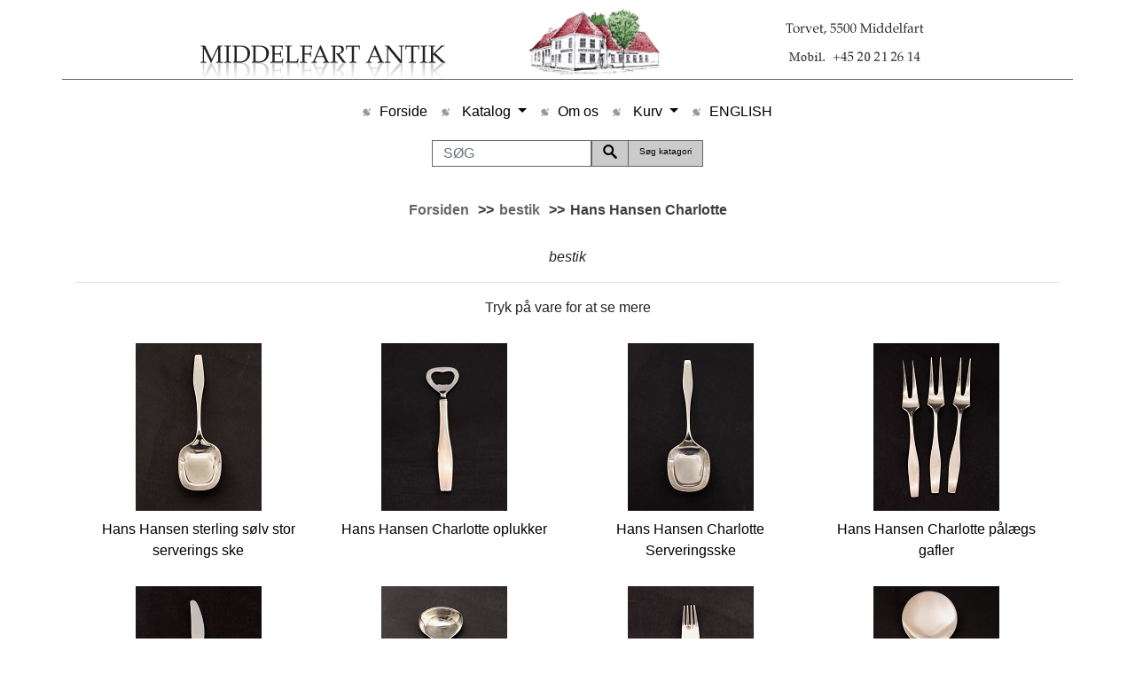

--- FILE ---
content_type: text/html
request_url: https://middelfart-antik.dk/katindex.asp?kukat=6646
body_size: 18366
content:


<!doctype html>
<html lang="da">
  <head>
	<meta charset="iso-8859-1">
	<meta name="viewport" content="width=device-width, initial-scale=1, shrink-to-fit=no">	
	<meta name="robots" content="index, follow">

	<title>Middelfart-antik - Hans Hansen Charlotte - bestik</title>
	<meta name="distribution" content="Global" />
	<meta name="rating" content="General" />
	<meta name="robots" content="index, follow">
	<meta name="language" content="da">
	<meta name="title" content="Middelfart-antik - Hans Hansen Charlotte - bestik" >
	<meta name="description" content="Hans Hansen Charlotte - bestik. Antikviteter i Middelfart antik, netop nu. Se fotos af indeværende antikviteter. middelfart-antik din antikvitetshandel på fyn.">
	<meta name="keywords" content="antikvitetshandler, mahogny, skab, porcelæn, antikportal, bronze, chatol, kommode, messing, musselmalet, porcelænsovn, rokoko, spejl, sølv, ur, vase, glas, møbler, møbel, malerier, ure, kobber, stol, bord, barok, antiques, fyn, middelfart">
	<meta name="google-site-verification" content="6B_0o9pFe3zI84Fp1qV3ZJc-d2CXyMrR03PMLwitGC0" />
	<link rel="shortcut icon" href="pics/favicon.ico">
	<link rel="icon" href="pics/favicon.ico">
	<meta name="theme-color" content="#e16977">

    <!-- Bootstrap core CSS -->
	<link href="css/bootstrap.min.css" rel="stylesheet" crossorigin="anonymous">
    <link href="css/style2.css" rel="stylesheet">
    <link href="css/kurvstyle3.css" rel="stylesheet">
   </head>
  <body>

   <div class="container">
  <header class="blog-header py-2">
    <div class="row flex-column flex-md-row justify-content-between top_head">

      <div class="col-12 text-center">
        <a class="blog-header-logo text-dark" title="Middelfart antik. Antikviteter til en hver lejlighed. &#13;Find din gave her hos Middelfart Antik." href="./"><img class="img-fluid" alt="Middelfart Antik" src="pics/middelfartantik2.png"></a>
      </div>
    </div>
  </header>

<nav class="navbar navbar-expand-lg navbar-light text-center col-md-12">
  <button class="navbar-toggler" type="button" data-toggle="collapse" data-target="#navbarsExample08" aria-controls="navbarsExample08" aria-expanded="false" aria-label="Toggle navigation">
    <span class="navbar-toggler-icon"></span>
  </button>

  <div class="collapse col-md-12 navbar-collapse" id="navbarsExample08">
    <ul class="navbar-nav mx-auto justify-content-center">
      <li class="nav-item">
        <a class="nav-link" href="./">Forside</a>
      </li>
	    <li class="nav-item dropdown">
        <a class="nav-link dropdown-toggle" href="#" id="navbarDropdown" role="button" data-toggle="dropdown" aria-haspopup="true" aria-expanded="false">
          Katalog
        </a>
        <div class="dropdown-menu" aria-labelledby="navbarDropdown">
        
<tr align=center><td width="100%"><a href="katindex.asp?kukat=10931" title="Seneste varer lagt p&#229; siden">Nyheder</a></td>

</tr><tr align=center>
<td width="100%"><a href="katindex.asp?kukat=2309" title="Tret&#229;rnet s&#248;lv, &#230;gte s&#248;lv, sterling, korpus.">S&#248;lv</a></td>

</tr><tr align=center>
<td width="100%"><a href="katindex.asp?kukat=2524" title="Kameer, halsk&#230;der, guldarmb&#229;nd, jugend smykker.">Smykker</a></td>

</tr><tr align=center>
<td width="100%"><a href="katindex.asp?kukat=2321" title="Spisebestik, bords&#248;lv, serveringsdele.">bestik</a></td>

</tr><tr align=center>
<td width="100%"><a href="katindex.asp?kukat=2327" title="Spisestel, terriner, stegefade.">Porcel&#230;n &amp; Fajance</a></td>

</tr><tr align=center>
<td width="100%"><a href="katindex.asp?kukat=2315" title="Kongelige figurer, Bing og Gr&#248;ndahl, Dahl Jensen.">Porcel&#230;ns figurer</a></td>

</tr><tr align=center>
<td width="100%"><a href="katindex.asp?kukat=2314" title="Hollandske fliser, spareb&#248;sser, k&#228;hler keramik, danico.">Keramik</a></td>

</tr><tr align=center>
<td width="100%"><a href="katindex.asp?kukat=2313" title="Prismekroner, opalinelamper, olielamper, petroleumslamper.">Lamper</a></td>

</tr><tr align=center>
<td width="100%"><a href="katindex.asp?kukat=2316" title="Landskabsmalerier, marinemalerier, akvareller, gouache, kobberstik.">Malerier</a></td>

</tr><tr align=center>
<td width="100%"><a href="katindex.asp?kukat=2312" title="Karafler, vinkander, sukkerkummer, lommel&#230;rker, vinglas.">Glas</a></td>

</tr><tr align=center>
<td width="100%"><a href="katindex.asp?kukat=2311" title="Sekret&#230;rer, fliseborde, tobaksskabe, vitriner.">M&#248;bler</a></td>

</tr><tr align=center>
<td width="100%"><a href="katindex.asp?kukat=2319" title="Stentrug, s&#248;kikkert, flaskeskibe, sekstant. juleuroer tantalus merskumspiber dejtrug">Diverse</a></td>

</tr><tr align=center>
<td width="100%"><a href="katindex.asp?kukat=2317" title="Bornholmerure, v&#230;gure, standure, lommeure.">Ure</a></td>

</tr><tr align=center>
<td width="100%"><a href="katindex.asp?kukat=2320" title="Kirkekroner, varmeb&#230;kken, d&#248;rhammer, n&#230;stvedstager.">Messing Kobber Tin</a></td>

</tr><tr align=center>
<td width="100%"><a href="katindex.asp?kukat=2523" title="Tot&#229;rnet, plets&#248;lv, nys&#248;lv.">Fors&#248;lvet</a></td>

</tr><tr align=center>
<td width="100%"><a href="katindex.asp?kukat=9961">Solgte</a></td>

</tr>

        </div>
      </li>
      <li class="nav-item">
        <a class="nav-link" href="kontakt.asp">Om os</a>
      </li>
	  
	   <li class="nav-item dropdown">
        <a class="nav-link dropdown-toggle" href="#" id="navbarDropdown" role="button" data-toggle="dropdown" aria-haspopup="true" aria-expanded="false">
          Kurv
        </a>
        <div class="dropdown-menu" aria-labelledby="navbarDropdown">  
                                         
                                   <a class="nav-link grey-button dropdown-item"href="loginmail.asp?returUrl=/katindex.asp&amp;kukat=6646">Log ind</a>
                                 
      </div>
      </li>                   
	   <li class="nav-item">
	         
		<a class="nav-link" href="./?language=44">ENGLISH</a>
		
      </li>
    </ul>
</div>
</nav>
 <div class="col-md-12">
		<form action="sog.asp" method="get">
			<div class="input-group-append mx-auto justify-content-center">
			
			<input type=hidden name=kukat value="6646">
								<input type="search" class="form-control" autofocus="autofocus" name="T2" value="" placeholder="SØG" aria-label="SØG" aria-describedby="basic-addon2">	
									<button  name="searchall" class="btn btn-outline-secondary" type="submit"> <img alt="SØG" src="pics/sog.png"></button>
									<button  class="btn btn-outline-secondary" type="submit">Søg katagori</button>				
									
			
				
			</div>
		</form>
	</div><br>
		<!-- Vis tilføjet til kurv besked -->




<div class="container text-center">
   
    <!-- Breadcrumb Area Start -->		
        <div class="breadcrumb-area">
            <div class="container d-flex justify-content-center">
                <nav aria-label="breadcrumb">
                    <ul class="breadcrumb">
                       
<table class=katmenu>

<tr><td><a href=default.asp>Forsiden</a>&nbsp;</td><td>&nbsp;>>&nbsp;</td><td>
<a href="katindex.asp?kukat=2321">bestik</a>&nbsp;</td>
<td>&nbsp;>>&nbsp;
</td><td>Hans Hansen Charlotte</td></tr>

</table>
					
                    </ul>
					
                </nav>
				
            </div>
        </div>
        <!-- Breadcrumb Area End -->
   
   <i>bestik</i>

</div>
<div class="container justify-content-center mt-50 mb-50">
    <div class="row">

		
	</div>
</div>
<hr>
<div class="text-center">Tryk på vare for at se mere</div>
<div class="container justify-content-center mt-50 mb-50">
	<div class="row">		

								
								      <div class="col-6 col-sm-6 col-md-3 mt-4 kat_index text-center">
            <div class="card">
                <div class="card-body">
                    <div class="card-img-actions"><a href="stort.asp?selbinr=607357" rel="Hans Hansen sterling s&#248;lv stor serverings ske"> <img src="../images/antSmall/607357t.jpg" title="Hans Hansen sterling s&#248;lv stor serverings ske" class="img-fluid"/> </a></div>
                </div>              
            </div>                   		
		<a href="stort.asp?selbinr=607357">Hans Hansen sterling sølv stor serverings ske</a><br><i></i>              
        </div>
								
								
                                 
									
								
								      <div class="col-6 col-sm-6 col-md-3 mt-4 kat_index text-center">
            <div class="card">
                <div class="card-body">
                    <div class="card-img-actions"><a href="stort.asp?selbinr=606973" rel="Hans Hansen Charlotte oplukker"> <img src="../images/antSmall/606973t.jpg" title="Hans Hansen Charlotte oplukker" class="img-fluid"/> </a></div>
                </div>              
            </div>                   		
		<a href="stort.asp?selbinr=606973">Hans Hansen Charlotte oplukker</a><br><i></i>              
        </div>
								
								
                                 
									
								
								      <div class="col-6 col-sm-6 col-md-3 mt-4 kat_index text-center">
            <div class="card">
                <div class="card-body">
                    <div class="card-img-actions"><a href="stort.asp?selbinr=606901" rel="Hans Hansen Charlotte Serveringsske"> <img src="../images/antSmall/606901t.jpg" title="Hans Hansen Charlotte Serveringsske" class="img-fluid"/> </a></div>
                </div>              
            </div>                   		
		<a href="stort.asp?selbinr=606901">Hans Hansen Charlotte Serveringsske</a><br><i></i>              
        </div>
								
								
                                 
									
								
								      <div class="col-6 col-sm-6 col-md-3 mt-4 kat_index text-center">
            <div class="card">
                <div class="card-body">
                    <div class="card-img-actions"><a href="stort.asp?selbinr=606900" rel="Hans Hansen Charlotte p&#229;l&#230;gs gafler"> <img src="../images/antSmall/606900t.jpg" title="Hans Hansen Charlotte p&#229;l&#230;gs gafler" class="img-fluid"/> </a></div>
                </div>              
            </div>                   		
		<a href="stort.asp?selbinr=606900">Hans Hansen Charlotte pålægs gafler</a><br><i></i>              
        </div>
								
								
                                 
									
								
								      <div class="col-6 col-sm-6 col-md-3 mt-4 kat_index text-center">
            <div class="card">
                <div class="card-body">
                    <div class="card-img-actions"><a href="stort.asp?selbinr=604720" rel="Hans Hansen Charlotte frokost knive"> <img src="../images/antSmall/604720t.jpg" title="Hans Hansen Charlotte frokost knive" class="img-fluid"/> </a></div>
                </div>              
            </div>                   		
		<a href="stort.asp?selbinr=604720">Hans Hansen Charlotte frokost knive</a><br><i></i>              
        </div>
								
								
                                 
									
								
								      <div class="col-6 col-sm-6 col-md-3 mt-4 kat_index text-center">
            <div class="card">
                <div class="card-body">
                    <div class="card-img-actions"><a href="stort.asp?selbinr=604646" rel="Hans Hansen Charlotte sovse ske"> <img src="../images/antSmall/604646t.jpg" title="Hans Hansen Charlotte sovse ske" class="img-fluid"/> </a></div>
                </div>              
            </div>                   		
		<a href="stort.asp?selbinr=604646">Hans Hansen Charlotte sovse ske</a><br><i></i>              
        </div>
								
								
                                 
									
								
								      <div class="col-6 col-sm-6 col-md-3 mt-4 kat_index text-center">
            <div class="card">
                <div class="card-body">
                    <div class="card-img-actions"><a href="stort.asp?selbinr=604643" rel="Hans Hansen Charlotte frokost gaffel"> <img src="../images/antSmall/604643t.jpg" title="Hans Hansen Charlotte frokost gaffel" class="img-fluid"/> </a></div>
                </div>              
            </div>                   		
		<a href="stort.asp?selbinr=604643">Hans Hansen Charlotte frokost gaffel</a><br><i></i>              
        </div>
								
								
                                 
									
								
								      <div class="col-6 col-sm-6 col-md-3 mt-4 kat_index text-center">
            <div class="card">
                <div class="card-body">
                    <div class="card-img-actions"><a href="stort.asp?selbinr=604338" rel="Hans Hansen Charlotte tartelet spade"> <img src="../images/antSmall/604338t.jpg" title="Hans Hansen Charlotte tartelet spade" class="img-fluid"/> </a></div>
                </div>              
            </div>                   		
		<a href="stort.asp?selbinr=604338">Hans Hansen Charlotte tartelet spade</a><br><i></i>              
        </div>
								
								
                                 
									
								
								      <div class="col-6 col-sm-6 col-md-3 mt-4 kat_index text-center">
            <div class="card">
                <div class="card-body">
                    <div class="card-img-actions"><a href="stort.asp?selbinr=585578" rel="Hans Hansen Charlotte oplukker"> <img src="../images/antSmall/585578t.jpg" title="Hans Hansen Charlotte oplukker" class="img-fluid"/> </a></div>
                </div>              
            </div>                   		
		<a href="stort.asp?selbinr=585578">Hans Hansen Charlotte oplukker</a><br><i></i>              
        </div>
								
								
                                 
									
								
								      <div class="col-6 col-sm-6 col-md-3 mt-4 kat_index text-center">
            <div class="card">
                <div class="card-body">
                    <div class="card-img-actions"><a href="stort.asp?selbinr=585123" rel="Hans Hansen Charlotte sterling s&#248;lv kagegafler"> <img src="../images/antSmall/585123t.jpg" title="Hans Hansen Charlotte sterling s&#248;lv kagegafler" class="img-fluid"/> </a></div>
                </div>              
            </div>                   		
		<a href="stort.asp?selbinr=585123">Hans Hansen Charlotte sterling sølv kagegafler</a><br><i></i>              
        </div>
								
								
                                 
									
								
								      <div class="col-6 col-sm-6 col-md-3 mt-4 kat_index text-center">
            <div class="card">
                <div class="card-body">
                    <div class="card-img-actions"><a href="stort.asp?selbinr=510636" rel="Hans Hansen  Charlotte gafler"> <img src="../images/antSmall/510636t.jpg" title="Hans Hansen  Charlotte gafler" class="img-fluid"/> </a></div>
                </div>              
            </div>                   		
		<a href="stort.asp?selbinr=510636">Hans Hansen  Charlotte gafler</a><br><i></i>              
        </div>
								
								
                                 
									
								
								      <div class="col-6 col-sm-6 col-md-3 mt-4 kat_index text-center">
            <div class="card">
                <div class="card-body">
                    <div class="card-img-actions"><a href="stort.asp?selbinr=469841" rel="Charlotte knive"> <img src="../images/antSmall/469841t.jpg" title="Charlotte knive" class="img-fluid"/> </a></div>
                </div>              
            </div>                   		
		<a href="stort.asp?selbinr=469841">Charlotte knive</a><br><i></i>              
        </div>
								
								
                                 
									
								
								      <div class="col-6 col-sm-6 col-md-3 mt-4 kat_index text-center">
            <div class="card">
                <div class="card-body">
                    <div class="card-img-actions"><a href="stort.asp?selbinr=236236" rel="Charlotte skeer"> <img src="../images/antSmall/236236t.jpg" title="Charlotte skeer" class="img-fluid"/> </a></div>
                </div>              
            </div>                   		
		<a href="stort.asp?selbinr=236236">Charlotte skeer</a><br><i></i>              
        </div>
								
								
                                 
									
								
								      <div class="col-6 col-sm-6 col-md-3 mt-4 kat_index text-center">
            <div class="card">
                <div class="card-body">
                    <div class="card-img-actions"><a href="stort.asp?selbinr=236101" rel="Charlotte middagsske"> <img src="../images/antSmall/236101t.jpg" title="Charlotte middagsske" class="img-fluid"/> </a></div>
                </div>              
            </div>                   		
		<a href="stort.asp?selbinr=236101">Charlotte middagsske</a><br><i></i>              
        </div>
								
								
                                 
									

    </div>
</div>
    


</div>

<main role="main" class="container">
  <div class="row">


  </div><!-- /.row -->

</main><!-- /.container -->


<div class="container ">
<footer class="footer">
<p>Middelfart-antikviteter: Antikviteter, Antikhandel, Antik for en hver smag. Møbler, malerier, sølv, lamper, glas m.m. Antikviteter for til gaver, se antikke gave ideer.</p>
</footer>

<div class="member d-flex justify-content-center text-center">
	<div class="col-md-3">
		Medlem af<br>
		<a target="_blank" href="https://www.anikvitet.net"><img alt="Antikvitet.net" src="pics/Antikvitet1.png"></a><br>
		
	</div>
	<div class="col-md-3">
		Medlem af<br>
		<a target="_blank" href="https://kad-ringen.dk"><img alt="kad-ringen" src="pics/kad.png"></a><br>
		
	</div>
</div>


</div>
<script src="https://code.jquery.com/jquery-3.5.1.slim.min.js" integrity="sha384-DfXdz2htPH0lsSSs5nCTpuj/zy4C+OGpamoFVy38MVBnE+IbbVYUew+OrCXaRkfj" crossorigin="anonymous"></script>
      <script>window.jQuery || document.write('<script src="js/vendor/jquery.slim.min.js"><\/script>')</script><script src="js/bootstrap.bundle.min.js" integrity="sha384-ho+j7jyWK8fNQe+A12Hb8AhRq26LrZ/JpcUGGOn+Y7RsweNrtN/tE3MoK7ZeZDyx" crossorigin="anonymous"></script>

</body>
</html>